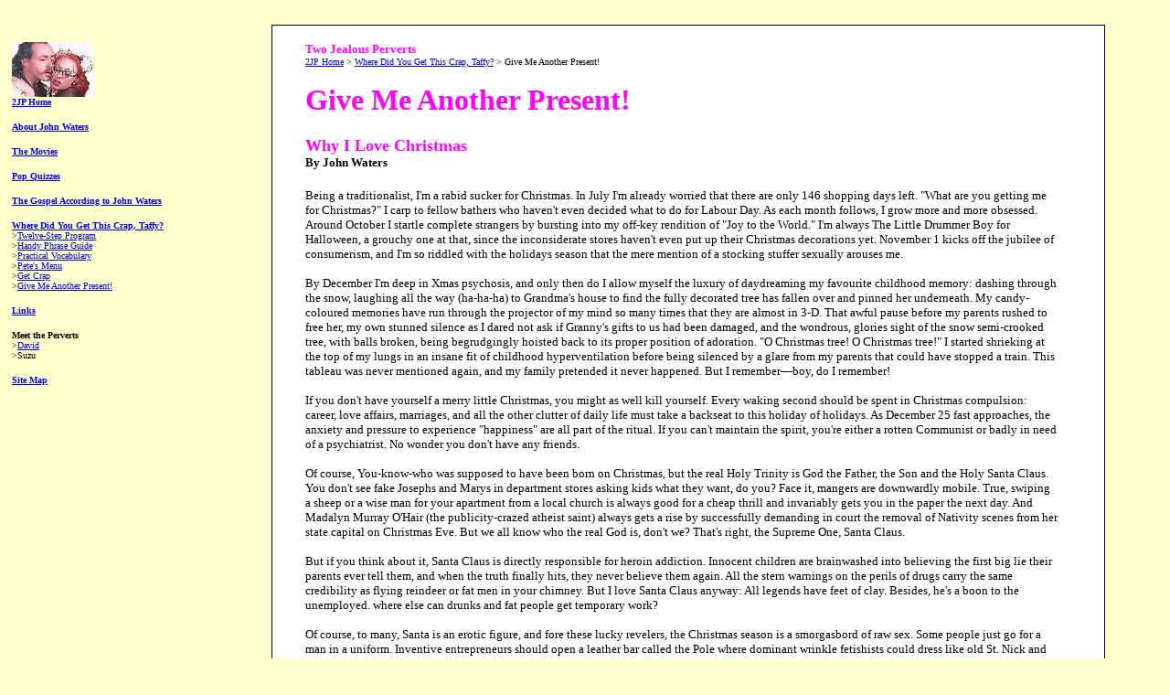

--- FILE ---
content_type: text/html
request_url: http://home.interlog.com/~suzu/crap/present.htm
body_size: 9964
content:
<html>

<head>
<meta http-equiv="Content-Language" content="en-us">
<meta name="GENERATOR" content="Microsoft FrontPage 5.0">
<meta name="ProgId" content="FrontPage.Editor.Document">
<meta http-equiv="Content-Type" content="text/html; charset=windows-1252">
<title>Two Jealous Perverts - Give Me Another Present!</title>
</head>

<body bgcolor="#FFFFCC">

<table border="0" cellpadding="0" cellspacing="0" style="border-collapse: collapse" bordercolor="#111111" width="95%" id="AutoNumber1" height="5767">
  <tr>
    <td width="20%" align="left" valign="top" height="19">&nbsp;</td>
    <td width="3%" align="left" valign="top" height="19">&nbsp;</td>
    <td width="3%" align="left" valign="top" style="border-bottom-style: solid; border-bottom-width: 1" height="19">&nbsp;</td>
    <td width="65%" align="left" valign="top" style="border-bottom-style: solid; border-bottom-width: 1" height="19">&nbsp;</td>
    <td width="4%" align="left" valign="top" style="border-bottom-style: solid; border-bottom-width: 1" height="19">&nbsp;</td>
  </tr>
  <tr>
    <td width="20%" align="left" valign="top" bgcolor="#FFFFCC" height="18">&nbsp;</td>
    <td width="3%" align="left" valign="top" bgcolor="#FFFFCC" style="border-right-style: solid; border-right-width: 1" height="18">&nbsp;</td>
    <td width="3%" align="left" valign="top" bgcolor="#FFFFFF" style="border-left-style: solid; border-left-width: 1; border-top-style: solid; border-top-width: 1; border-bottom-style:none; border-bottom-width:medium" height="19">&nbsp;</td>
    <td width="65%" align="left" valign="top" bgcolor="#FFFFFF" style="border-top-style: solid; border-top-width: 1; border-bottom-style:none; border-bottom-width:medium" height="19">&nbsp;</td>
    <td width="4%" align="left" valign="top" bgcolor="#FFFFFF" style="border-right-style: solid; border-right-width: 1; border-top-style: solid; border-top-width: 1; border-bottom-style:none; border-bottom-width:medium" height="19">&nbsp;</td>
  </tr>
  <tr>
    <td width="20%" align="left" valign="top" bgcolor="#FFFFCC" height="5704" rowspan="5">
    <!--webbot bot="Include" U-Include="../_private/index_crap.htm" TAG="BODY" startspan -->

<p style="margin-left: 5">
<font size="1" face="Verdana">
    <a href="../index.htm">
    <img border="0" src="../images/home.jpg" alt="Return to the 2JP home page." width="90" height="60"></a><br>
    </font><a href="../index.htm"><b><font face="Verdana" size="1">2JP Home</font></b></a></p>

<p style="margin-left: 5">
<b>
<font face="Verdana" size="1"><a href="../about/about_main.htm">
    About John Waters</a></font></b></p>

<p style="margin-left: 5">
<b><font face="Verdana" size="1"><a href="../movies/movies_main.htm">The Movies</a></font></b></p>

<p style="margin-left: 5"><b><font face="Verdana" size="1">
<a href="../quizzes/quiz_main.htm">Pop Quizzes</a></font></b></p>

<p style="margin-left: 5"><b><font face="Verdana" size="1">
<a href="../gospel/gospel_main.htm">The Gospel According to John Waters</a></font></b></p>

<p style="margin-left: 5"><font face="Verdana" size="1"><b>
<a href="crap_main.htm">Where Did You Get This Crap, Taffy?</a></b></font><font size="1"><br>
</font><font size="1" face="Verdana">&gt;<a href="12.htm">Twelve-Step Program</a></font><font size="1"> <br>
</font><font size="1" face="Verdana">&gt;<a href="phrase.htm">Handy Phrase Guide</a></font><font size="1"> <br>
</font><font size="1" face="Verdana">&gt;<a href="vocabulary.htm">Practical Vocabulary</a></font><font size="1"> <br>
</font><font size="1" face="Verdana">&gt;<a href="menu.htm">Pete's 
       
      Menu</a></font><font size="1"> <br>
</font><font size="1" face="Verdana">&gt;<a href="get.htm">Get 
      Crap</a></font><font size="1"><br>
</font><font size="1" face="Verdana">&gt;<a href="present.htm">Give 
Me Another Present!</a></font></p>

<p style="margin-left: 5"><a href="../links.htm"><font face="Verdana" size="1">
<b>Links</b></font></a></p>

<p style="margin-left: 5"><font face="Verdana" size="1"><b>Meet the Perverts</b><br>
    &gt;<a href="http://www3.sympatico.ca/brooksdr/index.html">David</a><br>
    &gt;Suzu</font></p>

<p style="margin-left: 5"><b><font face="Verdana" size="1">
<a href="../site%20map.htm">Site Map</a></font></b></p>

<!--webbot bot="Include" i-checksum="10768" endspan --><p>&nbsp;</td>
    <td width="3%" align="left" valign="top" bgcolor="#FFFFCC" style="border-right-style: solid; border-right-width: 1" height="18">&nbsp;</td>
    <td width="3%" align="left" valign="top" bgcolor="#FFFFFF" style="border-left-style: solid; border-left-width: 1; border-top-style: none; border-top-width: medium" height="19">&nbsp;</td>
    <td width="65%" align="left" valign="top" bgcolor="#FFFFFF" style="border-top-style: none; border-top-width: medium" height="19">
    <font face="Verdana" color="#FF00FF" size="2"><b>
    Two Jealous Perverts<br>
    </b></font><a href="../index.htm"><font face="Verdana" size="1">2JP H</font></a><font face="Verdana" size="1"><a href="../index.htm"><span style="font-weight: 400">ome</span></a><span style="font-weight: 400"> 
    &gt; </span></font>
    <span style="font-weight: 400">
    <font face="Verdana" size="1"> <a href="crap_main.htm">Where Did You Get This Crap, Taffy?</a> 
    &gt; Give Me Another Present!</font></span></td>
    <td width="4%" align="left" valign="top" bgcolor="#FFFFFF" style="border-right-style: solid; border-right-width: 1; border-top-style: none; border-top-width: medium" height="19">&nbsp;</td>
  </tr>
  <tr>
    <td width="3%" align="left" valign="top" style="border-right-style: solid; border-right-width: 1" height="1"></td>
    <td width="3%" align="left" valign="top" bgcolor="#FFFFFF" style="border-left-style: solid; border-left-width: 1" height="1">&nbsp;</td>
    <td width="65%" align="left" valign="top" bgcolor="#FFFFFF" height="1">
    &nbsp;</td>
    <td width="4%" align="left" valign="top" bgcolor="#FFFFFF" style="border-right-style: solid; border-right-width: 1" height="1">
    &nbsp;</td>
  </tr>
  <tr>
    <td width="3%" align="left" valign="top" style="border-right-style: solid; border-right-width: 1" height="50">&nbsp;</td>
    <td width="3%" align="left" valign="top" bgcolor="#FFFFFF" style="border-left-style: solid; border-left-width: 1" height="50">&nbsp;</td>
    <td width="65%" align="left" valign="top" bgcolor="#FFFFFF" height="50">
    <h1><font face="Verdana" color="#FF00FF">Give Me Another Present!</font></h1>
    </td>
    <td width="4%" align="left" valign="top" bgcolor="#FFFFFF" style="border-right-style: solid; border-right-width: 1" height="50">&nbsp;</td>
  </tr>
  <tr>
    <td width="3%" align="left" valign="top" style="border-right-style: solid; border-right-width: 1" height="5610">&nbsp;</td>
    <td width="3%" align="left" valign="top" bgcolor="#FFFFFF" style="border-left-style: solid; border-left-width: 1" height="5610">&nbsp;</td>
    <td width="65%" align="left" valign="top" bgcolor="#FFFFFF" height="5610">
    <h2>
    <font face="Verdana" size="4" color="#FF00FF">Why I Love Christmas<br>
    </font><font face="Verdana" size="2">By John Waters</font></h2>
    <font color="green">
    <p></font><font face="Verdana" size="2">Being a traditionalist, I'm a rabid 
    sucker for Christmas. In July I'm already worried that there are only 146 
    shopping days left. &quot;What are you getting me for Christmas?&quot; I carp to 
    fellow bathers who haven't even decided what to do for Labour Day. As each 
    month follows, I grow more and more obsessed. Around October I startle 
    complete strangers by bursting into my off-key rendition of &quot;Joy to the 
    World.&quot; I'm always The Little Drummer Boy for Halloween, a grouchy one at 
    that, since the inconsiderate stores haven't even put up their Christmas 
    decorations yet. November 1 kicks off the jubilee of consumerism, and I'm so 
    riddled with the holidays season that the mere mention of a stocking stuffer 
    sexually arouses me.</font></p>
    <p><font face="Verdana" size="2">By December I'm deep in Xmas psychosis, and 
    only then do I allow myself the luxury of daydreaming my favourite childhood 
    memory: dashing through the snow, laughing all the way (ha-ha-ha) to 
    Grandma's house to find the fully decorated tree has fallen over and pinned 
    her underneath. My candy-coloured memories have run through the projector of 
    my mind so many times that they are almost in 3-D. That awful pause before 
    my parents rushed to free her, my own stunned silence as I dared not ask if 
    Granny's gifts to us had been damaged, and the wondrous, glories sight of 
    the snow semi-crooked tree, with balls broken, being begrudgingly hoisted 
    back to its proper position of adoration. &quot;O Christmas tree! O Christmas 
    tree!&quot; I started shrieking at the top of my lungs in an insane fit of 
    childhood hyperventilation before being silenced by a glare from my parents 
    that could have stopped a train. This tableau was never mentioned again, and 
    my family pretended it never happened. But I remember—boy, do I remember!</font></p>
    <p><font face="Verdana" size="2">If you don't have yourself a merry little 
    Christmas, you might as well kill yourself. Every waking second should be 
    spent in Christmas compulsion: career, love affairs, marriages, and all the 
    other clutter of daily life must take a backseat to this holiday of 
    holidays. As December 25 fast approaches, the anxiety and pressure to 
    experience &quot;happiness&quot; are all part of the ritual. If you can't maintain the 
    spirit, you're either a rotten Communist or badly in need of a psychiatrist. 
    No wonder you don't have any friends.</font></p>
    <p><font face="Verdana" size="2">Of course, You-know-who was supposed to 
    have been born on Christmas, but the real Holy Trinity is God the Father, 
    the Son and the Holy Santa Claus. You don't see fake Josephs and Marys in 
    department stores asking kids what they want, do you? Face it, mangers are 
    downwardly mobile. True, swiping a sheep or a wise man for your apartment 
    from a local church is always good for a cheap thrill and invariably gets 
    you in the paper the next day. And Madalyn Murray O'Hair (the 
    publicity-crazed atheist saint) always gets a rise by successfully demanding 
    in court the removal of Nativity scenes from her state capital on Christmas 
    Eve. But we all know who the real God is, don't we? That's right, the 
    Supreme One, Santa Claus.</font></p>
    <p><font face="Verdana" size="2">But if you think about it, Santa Claus is 
    directly responsible for heroin addiction. Innocent children are brainwashed 
    into believing the first big lie their parents ever tell them, and when the 
    truth finally hits, they never believe them again. All the stern warnings on 
    the perils of drugs carry the same credibility as flying reindeer or fat men 
    in your chimney. But I love Santa Claus anyway: All legends have feet of 
    clay. Besides, he's a boon to the unemployed. where else can drunks and fat 
    people get temporary work?</font></p>
    <p><font face="Verdana" size="2">Of course, to many, Santa is an erotic 
    figure, and fore these lucky revelers, the Christmas season is a smorgasbord 
    of raw sex. Some people just go for a man in a uniform. Inventive 
    entrepreneurs should open a leather bar called the Pole where dominant 
    wrinkle fetishists could dress like old St. Nick and passive gerontophiliacs 
    could get on all fours and take the whip like good reindeer. Inhaling 
    poppers and climbing down mock chimneys or opening sticks 'n' stones from 
    the red-felt master could complete the sex-drenched atmosphere of the first 
    S&amp;M Xmas bar.</font></p>
    <p><font face="Verdana" size="2">You could even get fancy about it. Why 
    hasn't Bloomingdale's or Tiffany's tried a fancy Santa. Deathly pale, this 
    never-too-thin-or-too-rich Kris Kringle, dressed in head-to-toe 
    unstructured, over-size Armani, could pose on a throne, bored and elegant, 
    and every so often deign to let a rich little brat sit near his lap before 
    dismissing his wishes with a condescending &quot;Oh, darling, you don't really 
    want that, do you?&quot;</font></p>
    <p><font face="Verdana" size="2">Santa has always been the ultimate movie 
    star. Forget White Christmas, It's a Wonderful Life and all the other 
    hackneyed trash. Go for the classics: Silent Night, Bloody Night, Black 
    Christmas or the best seasonal film of all time Christmas Evil (&quot;He'll 
    sleigh you&quot;). This true cinematic masterpiece only played theatrically for a 
    few seconds, but it's now available on videocassette and no holiday family 
    get-together is complete without it. I t's about a man completely consumed 
    by Christmas. His neurosis first rears its ugly head as he applies shaving 
    cream to his face, looks in the mirror, hallucinates a white beard and 
    begins to imagine that he is Santa Claus. He gets a job in a toy factory, 
    starts snooping and spying on the neighbourhood children and then rushes 
    home to feverishly make notes in his big red book: &quot;Jimmy was a good boy 
    today,&quot; or &quot;Peggy was a bad little girl.&quot; He starts cross-dressing as Claus 
    and lurks around people's roots ready to take the plunge. Finally, he 
    actually gets stick in a nearby chimney and awakens the family in his 
    struggle. Mom and Dad go insane when they find a fat lunatic in their 
    fireplace, but the kids are wild with glee. Santa has no choice but to kill 
    these Scroogelike parents with the razor-sharp star decorating the top of 
    their tree. As he flees a neighbourhood lynch mob, the children come to his 
    rescue and defy their distraught parents by forming a human ring of 
    protection around him. Finally, pushed to the limits of Clausmania, he leaps 
    into his van/sleigh and it takes off flying over the moon as he 
    psychotically and happily shrieks, &quot;On Dancer! On Prancer! On Donner and 
    Vixen!&quot; I wish I had kids. I'd make them watch it every year and if they 
    didn't like it, they'd be punished.</font></p>
    <p><font face="Verdana" size="2">Preholiday activities are the foreplay of 
    Christmas. Naturally, Christmas cards are you first duty and you must send 
    one (with a personal, handwritten message) to every single person you ever 
    met, no matter how briefly. If this common courtesy is not reciprocated, 
    never speak to the person again. Keep computerized records of violators and 
    hold the grudge forever; don't even attend their funeral.</font></p>
    <p><font face="Verdana" size="2">Of course, you must make your own cards by 
    hand. &quot;I don't have time&quot; you may whine, but since the whole purpose of life 
    is Christmas, you'd better make time, buster. We Christmas zealots are 
    rather demanding when it comes to the basic requirements of holiday 
    behaviour. &quot;But I can't think of anything . . . .&quot; is usually the next 
    excuse, but cut those people off in mid-sentence. It's easy to be creative 
    at Christmastime. One year I had a real cute idea that was easy to design. I 
    bought a cheap generic card of Joseph and Mary holiday the Baby Jesus and 
    superimposed Charles Manson's face in the place of the homeless infant's. 
    Inside I kept the message &quot;He is born&quot;. Everybody told me they loved it and 
    some even said they saved it. (For the record, I'm against donating your 
    cards to nursing homes after Christmas. One would think that after all these 
    years on earth, senior citizens would have had a chance to make a friend or 
    two on their own. Don't do it!) This season, I'm dying to produce my dream 
    card that I've wanted for years. I'll be sitting in a Norman Rockwell-style 
    Christmas scene, dressed in robe and slippers, opening my gifts moments 
    before I notice a freak fire that has begun in the tissue paper and is 
    licking and spreading to the tree.</font></p>
    <p><font face="Verdana" size="2">Go deeply in debt over Christmas shopping. 
    Always spend in exact correlation to how much you like the recipient. Aunt 
    Mary I love about $6.50 worth; Uncle Jim—well, at least he got his teeth 
    fixed—$8. If your Christmas comes and goes without declaring bankruptcy, I 
    feel sorry for you—you are a person with not enough love inside.</font></p>
    <p><font face="Verdana" size="2">You can never buy too many presents. If you 
    said &quot;Excuse me&quot; to me on a transit bus, you're on my list. I wrap gifts for 
    nonexistent people in case somebody I barely know hands me a present and I'm 
    unprepared to return this gesture. Even though I'm the type who infuriates 
    others by saying &quot;Oh, I finished my shopping months ago,&quot; as they 
    frantically try to make last-minute decisions. I like to go into the stores 
    at the height of Christmasmania. Everyone is in a horrid mood, and you can 
    see the overburdened, underpaid temporary help having nervous breakdowns. I 
    always write down their badge numbers and report them for being grumpy.</font></p>
    <p><font face="Verdana" size="2">If you're a criminal, Christmas is an 
    extra-special time for you and your family. Shoplifting is easier and cars 
    in parking lots are loaded with presents for your children. Since everyone 
    steals the checks you must leave for the mailman and garbagemen, I like to 
    leave little novelty items, like letter bombs. Luckily, I live in a bad 
    neighbourhood, so I don't have to worry; the muggers live in my building and 
    go to the rich neighbourhoods to rob. If you're quick, you can even steal 
    the muggers' loot as they unload the car. Every child in my district seems 
    to get rollerskates for Christmas, and it's music to my ears to hear the 
    sudden roar of an approaching gang on skates, tossing back and forth like a 
    hot potato a purse they've just snatched.</font></p>
    <p><font face="Verdana" size="2">&quot;Santa Claus Is a Black Man&quot; is my 
    favourite Christmas carol, but I also like The Chipmunks' Christmas Album, 
    the Barking Dogs' &quot;Jingle Bells&quot; and &quot;Frosty the Snowman&quot; by the Ronettes. 
    If you're so filled with holiday cheer you can't stand it, try calling your 
    friends and going caroling yourself. Especially if you're old, a drug 
    addict, an alcoholic or obviously homosexual and have a lot of effeminate 
    friends. Go In packs. If you are black, go to a prissy white neighbourhood. 
    Ring doorbells, and when the Father Knows Best-type family answers, start 
    screeching hostilely your favourite carol. Watch their faces. There's 
    nothing they can do. It's not illegal. Maybe they'll give you a present.</font></p>
    <p><font face="Verdana" size="2">Always be prepared if someone asks you what 
    you want for Christmas. Give brand names, the store that sells the 
    merchandise and, if possible, exact model numbers so they can't go wrong. Be 
    the type who's impossible to buy for so that they have to get what you want. 
    Here was my 1985 list and I had checked it twice; the long-out-of-print 
    paperback The Indiana Torture Slaying, the one-sheet for the film I Hate 
    Your Guts and the subscription to Corrections Today, the trade paper for 
    prison wardens. If you owe someone money, now is the time to pay him back, 
    mentioning at the same time a perfect gift suggestion. If you expect to be 
    receiving a Christmas stocking as a forerunner to a present, tell the giver 
    right off the bat that you don't go for razor blades, deodorants or any of 
    the other common little sundries but anticipate stocking stuffers that are 
    original, esoteric and perfectly suited to you and you alone.</font></p>
    <p><font face="Verdana" size="2">It helps to be a collector, so the 
    precedent is set on what to expect as a gift. For years friends have treated 
    me to the toy annually selected by the Consumer Affairs Committee of 
    Americans for Democratic Action as the &quot;worst toy&quot; to give your child at 
    Christmastime. &quot;Gobbles, the Garbage-Eating Goat&quot; started my collection. 
    &quot;That crazy eating goat&quot; reads the delightful package, and in small print, 
    &quot;Contains: One realistic goat with head that goes up and down. Comes 
    complete with seven pieces of pretend garbage.&quot; This Kenner Discovery Time 
    toy's instructions are priceless. &quot;Gobbles loves to eat garbage when he's 
    hungry, and he's ALWAYS hungry. (1) Hold Gobbles mouth open by the beard. 
    Stuff a piece of pretend garbage straight into his mouth and (2) pump the 
    tail until the garbage disappears.&quot; It ends with an ominous warning, &quot;Feed 
    Gobbles only the garbage that comes with the toy,&quot; and in even smaller print 
    &quot;If you need additional garbage, we will, as a service, send it to you 
    direct. For 14 pieces of garbage send $1 (check or money order; sorry, no 
    C.O.D.) to . . . . &quot; I can't tell you the hours of fun I've had with 
    Gobbles. Sometimes when I'm very bored, Gobbles and I get naked and 
    play-play.</font></p>
    <p><font face="Verdana" size="2">Over the years my collection has grown. 
    There's &quot;My Puppy Puddles&quot; (&quot;You can make him drink water, wet in his tray 
    and kiss you&quot;). &quot;Baby Cry and Dry&quot; about whom the watchdog group warned: 
    &quot;Take her out of the box and she smells, the odor won't go away&quot; and &quot;Baby 
    Cry for You.&quot; (&quot;The tears don't just drop out, they whoosh out in a 
    three-foot stream.&quot;) Of course, I still cover the winner of the first annual 
    prize (before my collection began)—a guillotine for dolls. &quot;Take that, 
    Barbie.&quot; &quot;Off with your head, Betsy Wetsy!&quot;</font></p>
    <p><font face="Verdana" size="2">No matter what you think of your presents, 
    each must be answered with an immediate thank you note. Thinking of what to 
    write can be tricky, especially for distant relatives who send you a card 
    with two crisp $1 bills inside. Be honest in your reply—&quot;Dear Uncle Walt. 
    Thank you for the $2. I bought a pack of Kools and then put the change in an 
    especially disgusting peep show, it was fun!&quot; or &quot;Dear Aunt Lulu, I was 
    thrilled to receive your kind gift of $5. I immediately bought some PCP with 
    it. Unfortunately, I had a bad reaction, stabbed my sister, set the house on 
    fire and got taken to the hospital for the criminally insane. Maybe you 
    could come visit me? Love, Your nephew.&quot;</font></p>
    <p><font face="Verdana" size="2">I always have an &quot;office party&quot; every year 
    and invite my old friends, business associates and any snappy criminals who 
    have been recently paroled. I reinforce all my chairs, since for some reason 
    many of my guests are very fat, and after a few splintered antiques, I've 
    learned my lesson. I used to throw the party on Christmas Eve, but so many 
    guests complained of hideous hangovers I had to move up the date. No more 
    moaning and dry heaving under their parents' tree the next day as their 
    brothers and sisters give them dirty looks for prematurely ejaculating the 
    Christmas spirit.</font></p>
    <p><font face="Verdana" size="2">I usually invite about a hundred people and 
    the guest know I expect each to get everyone else a present. Ten thousand 
    gifts! When they're ripped open at midnight, you can see Christmas dementia 
    at its height. One thing that pushes me off the deep end is party crashers. 
    I've solved the problem by hiring a door many who pistol-whips anyone 
    without an invitation, but in the old days, crashers actually got inside. 
    How rude! At Christmas, of all times, when visions of sugarplums are dancing 
    orgiastically through my head. One even brought her mother—how touching. 
    &quot;GET OUT!&quot; I snarled after snatching out of her hand the bottle of liquor 
    that she falsely assumed would gain her (and her goddamn mother) entry.</font></p>
    <p><font face="Verdana" size="2">I always show a film in one room: Wedding 
    Trough (about a man who falls in love with a pig and then eats it) or Kitten 
    with a Whip (Ann-Margret and John Forsythe) or What Sex Am I? (a clinical 
    documentary about a sex-change operation). When it's finally time for the 
    guests to leave, I blatantly get in bed and go to sleep; they know they 
    better get home. Santa is on his way.</font></p>
    <p><font face="Verdana" size="2">Christmas day is like an orgasm that never 
    stops. Happiness and good cheer should be throbbing in your veins. Swilling 
    eggnog, scarfing turkey and wildly ripping open presents with your family, 
    one must pause to savor the feeling of inner peace. Once it's over, you can 
    fall apart.</font></p>
    <p><font face="Verdana" size="2">Now is the time for suicide if you are so 
    inclined. All sorts of neuroses are permitted. Depression and feelings that 
    it somehow wasn't good enough would be expected. There's nothing to do! Go 
    to a bad movie? You can't leave the house between now and January 1 because 
    it's unsafe; the national highways are filled with drunks unwinding and 
    frantically trying to get away from their families. Returning gifts is not 
    only rude but psychologically dangerous—if you're not careful you might 
    glimpse the scum of the earth, cheap bastards who shop at after-Christmas 
    sales to save a few bucks. What can you look forward to? January 1, the Feat 
    of the Circumcision, perhaps the most unappetizing High Holiday in the 
    Catholic Church? Cleaning up that dirty, dead, expensive Christmas tree that 
    is now an instant out-of-season fire hazard? There is only one escape from 
    post-Christmas depression—the thought that in four short weeks it's time to 
    start all over again. What're ya gonna get me?</font></p>
    <p align="right"><small><font size="1" face="Verdana">Slightly abridged from
    <strong>Crackpot</strong> by John Waters</font></small></td>
    <td width="4%" align="left" valign="top" bgcolor="#FFFFFF" style="border-right-style: solid; border-right-width: 1" height="5610">
    &nbsp;</td>
  </tr>
  <tr>
    <td width="3%" align="left" valign="top" style="border-right-style: solid; border-right-width: 1" height="19">&nbsp;</td>
    <td width="3%" align="left" valign="top" bgcolor="#FFFFFF" style="border-left-style: solid; border-left-width: 1; border-bottom-style: solid; border-bottom-width: 1" height="19">&nbsp;</td>
    <td width="65%" align="left" valign="top" bgcolor="#FFFFFF" style="border-bottom-style: solid; border-bottom-width: 1" height="19">&nbsp;</td>
    <td width="4%" align="left" valign="top" bgcolor="#FFFFFF" style="border-right-style: solid; border-right-width: 1; border-bottom-style: solid; border-bottom-width: 1" height="19">&nbsp;</td>
  </tr>
  <tr>
    <td width="20%" align="left" valign="top" height="18"></td>
    <td width="3%" align="left" valign="top" height="18"></td>
    <td width="3%" align="left" valign="top" style="border-top-style: solid; border-top-width: 1" height="19">&nbsp;</td>
    <td width="65%" align="left" valign="top" style="border-top-style: solid; border-top-width: 1" height="19">&nbsp;</td>
    <td width="4%" align="left" valign="top" style="border-top-style: solid; border-top-width: 1" height="19">&nbsp;</td>
  </tr>
  <tr>
    <td width="20%" align="left" valign="top" height="26">&nbsp;</td>
    <td width="3%" align="left" valign="top" height="26">&nbsp;</td>
    <td width="3%" align="left" valign="top" height="26">&nbsp;</td>
    <td width="65%" align="left" valign="top" height="26">
    <!--webbot bot="Include" U-Include="../_private/footer.htm" TAG="BODY" startspan -->

<p><a href="../index.htm"><font face="Arial" size="1">2JP H</font></a><font size="1" face="Arial"><a href="../index.htm">ome</a><br>
©</font><font face="Verdana" size="1">2005 
 
David Brooks and Suzu Renaud. All rights reserved.</font></p>

<!--webbot bot="Include" i-checksum="27860" endspan --></td>
    <td width="4%" align="left" valign="top" height="26">
    &nbsp;</td>
  </tr>
</table>

</body>

</html>